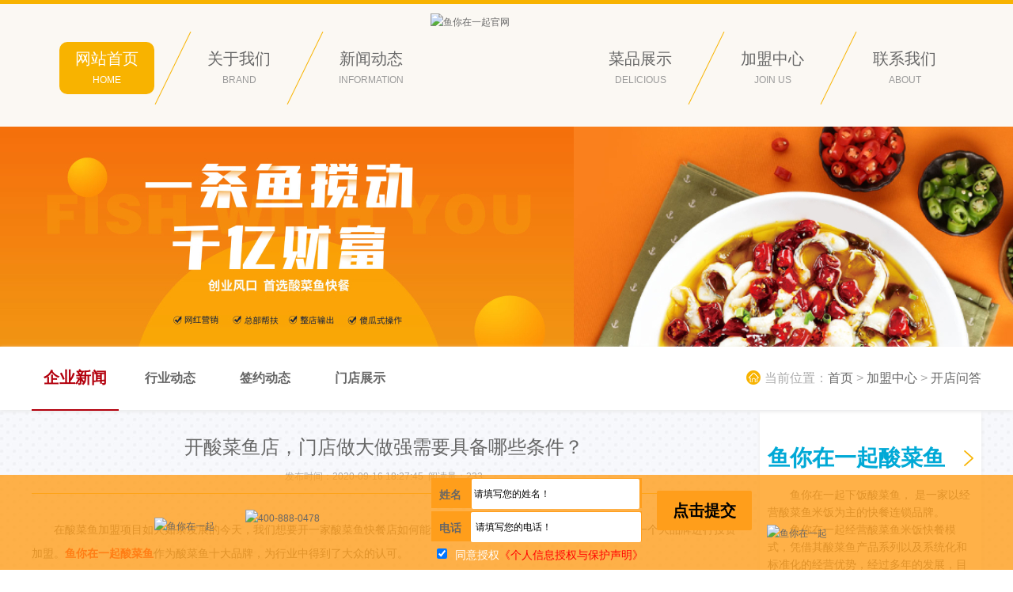

--- FILE ---
content_type: text/html
request_url: http://www.scyzsjm.cn/jmzx/faq/4035.html
body_size: 6856
content:
<!DOCTYPE html PUBLIC "-//W3C//DTD XHTML 1.0 Transitional//EN" "http://www.w3.org/TR/xhtml1/DTD/xhtml1-transitional.dtd">
<html xmlns="http://www.w3.org/1999/xhtml">
<head>
<meta http-equiv="Content-Type" content="text/html; charset=utf-8" />
<meta name="shenma-site-verification" content="c42b37ce1b3be8e3046cfe1eb12578b1_1482134686">
<title>开酸菜鱼店，门店做大做强需要具备哪些条件？_鱼你在一起官网</title>
<meta name="keywords" content="开酸菜鱼店" />
<meta name="description" content="开酸菜鱼店，门店做大做强需要具备哪些条件？" />
<script type="text/javascript">
var base_file = base_url= "/";
</script>
<link rel="stylesheet" type="text/css" href="/css/style.css" />
<link rel="shortcut icon" href="/favicon.ico" />
<script type="text/javascript" src="/js/minify.js"></script>
<script type="text/javascript" src="/js/minify1.js"></script>
<script type="text/javascript">
try {var urlhash = window.location.hash;if (!urlhash.match("fromapp"))
{if ((navigator.userAgent.match(/(iPhone|iPod|Android|ios|iPad)/i)))
{window.location="http://m.scyzsjm.cn/jmzx/faq/4035.html";}}}
catch(err)
{
}</script>
<meta name="mobile-agent" content="format=xhtml;url=http://m.scyzsjm.cn/jmzx/faq/4035.html">
</head>
<body>
<!--头部-->
<!-- 网络优化易聊代码开始 -->
<script language="javascript" src="//scripts.easyliao.com/js/easyliao.js"></script>
<!-- 网络优化易聊代码结束 -->
<div class="Column-100 Header">
  <div class="Column">
    <div class="nav posr clearfix">
      <ul class="clearfix">
        <li class=" current">
          <div class="clearfix"> <a href="/" title="网站首页" class="dis fl"> <span class="cn">网站首页</span> <span class="en">HOME</span> </a> <img src="/picture/nav_bias.png" class="fl"/> </div>
        </li>
        <li class="">
          <div class="clearfix"> <a href="/gywm/" title="关于我们" class="dis fl"> <span class="cn">关于我们</span> <span class="en">BRAND</span> </a> <img src="/picture/nav_bias.png" class="fl"/> </div>
        </li>
        <li class="">
          <div class="clearfix"><a href="/xwdt/" title="新闻动态" class="dis fl"> <span class="cn">新闻动态</span> <span class="en">INFORMATION</span> </a> </div>
        </li>
        <li class=" four">
          <div class="clearfix"> <a href="/cpzs/" title="菜品展示" class="dis fl"> <span class="cn">菜品展示</span> <span class="en">DELICIOUS</span> </a> <img src="/picture/nav_bias.png" class="fl"/> </div>
        </li>
        <li class="">
          <div class="clearfix"> <a href="/jmzx/" title="加盟中心" class="dis fl"> <span class="cn">加盟中心</span> <span class="en">JOIN US</span> </a> <img src="/picture/nav_bias.png" class="fl"/> </div>
        </li>
        <li class="">
          <div class="clearfix"> <a href="/lxwm/" title="联系我们" class="dis fl"> <span class="cn">联系我们</span> <span class="en">ABOUT</span> </a> </div>
        </li>
      </ul>
      <a href="/" class="imga logo posa" title="鱼你在一起官网"><img src="http://www.scyzsjm.cn/d/file/p/2025/07-28/5481b3770773def6813e32fbe02bb0bd.png" style="display: block; margin: 0 auto; title="鱼你在一起官网" alt="鱼你在一起官网"/></a> </div>
  </div>

<script>
var _hmt = _hmt || [];
(function() {
  var hm = document.createElement("script");
  hm.src = "https://hm.baidu.com/hm.js?44418469d91e3c4b40c1fcbd61812556";
  var s = document.getElementsByTagName("script")[0]; 
  s.parentNode.insertBefore(hm, s);
})();
</script>




</div>
<div class="Column-100 Main">
  <div class="Top"></div>
  <div class="Module">
    <div class="Column clearfix">
      <div class="Leader fr"> <i></i>当前位置：<a href="/">首页</a>&nbsp;>&nbsp;<a href="/jmzx/">加盟中心</a>&nbsp;>&nbsp;<a href="/jmzx/faq/">开店问答</a></div>
      <div class="fl">
        <ul class="CateList clearfix">
          <li class="current"><a href="/xwdt/">企业新闻</a></li>
          <li><a href="/xwdt/hydt/">行业动态</a></li>
          <li><a href="/xwdt/qydt/">签约动态</a></li>
          <li><a href="/xwdt/mdzs/">门店展示</a></li>
        </ul>
      </div>
    </div>
  </div>
  <div class="Column">
    <div class="Column-L">
      <div class="hr30"></div>
      <div class="msgTitle">
        <h1>开酸菜鱼店，门店做大做强需要具备哪些条件？</h1>
        <div class="date">发布时间：2020-09-16 18:27:45&nbsp;&nbsp;阅读量：<script src=/e/public/ViewClick/?classid=21&id=4035&addclick=1></script></div>
      </div>
      <div class="msgContent">      
        <p>在酸菜鱼加盟项目如火如荼发展的今天，我们想要开一家酸菜鱼快餐店如何能够做大做强呢?最直接有效的方式就是选择一个大品牌进行投资加盟。<a href="/"><span style="color:#FF0000;"><strong>鱼你在一起酸菜鱼</strong></span></a>作为酸菜鱼十大品牌，为行业中得到了大众的认可。</p>
<p>鱼你在一起酸菜鱼有哪些吸引投资者的因素呢?一站式服务，从原料到出餐，从设计到装修，从人员配置到服务理念，不论是什么方面，鱼你在一起酸菜鱼加盟都尽可能的做到了完美。和鱼你在一起酸菜鱼合作加盟。这样大家就不是对手，而是共同盈利。</p>
<p>通过合作加盟这样的方式，鱼你在一起酸菜鱼加盟店铺已经遍地开花，实现了更多的市场突破。很多人担心加盟鱼你在一起后是不是没有好的位置呢?鱼你在一起拥有专业的选址开发团队，有着商超等A类商圈资源和优势。</p>
<p>想要挣钱，肯定要找好项目，鱼你在一起酸菜鱼结合实际，为了解决市场痛点，在酸菜鱼加盟项目上提供了很多福利，为每一个投资人做好服务，让投资人的每一分钱都能花到正道上，每一分的投入都能得到更大的回报。</p>
<p>鱼你在一起酸菜鱼选用的是越南新鲜巴沙鱼，肉质鲜美，营养丰富;酸菜是经过3年以上发酵的，还有其他的佐料都经过总部严格把控，多次实验，最终在发给加盟店铺。</p>
<p>鱼你在一起酸菜鱼加盟店铺选用特色的门店装修设计，使用鱼你在一起的LOGO，由总部设计师统一设计，从而共同达到更好的效果。</p>
<p>鱼你在一起酸菜鱼在优化了菜品和门店以后，在人员上也进行了整合和培训，将最优秀的员工带给加盟店。</p>
<p>所有的这些都是吸引投资者的加盟的原因。选择鱼你在一起就选择了放心，选择了安全。加盟鱼你在一起，让你的酸菜鱼快餐店做大做强。</p> 
      </div>
      <div class="hr30"></div>
      <div class="msgNP">
        <div class="prev"><cite>&lt;</cite>上一篇：<a href='/jmzx/faq/4009.html'>鱼你在一起快餐店，鱼你在一起如何改变传统市场？</a></div>
        <div class="next"><cite>&gt;</cite>下一篇：<a href='/jmzx/faq/4061.html'>鱼你在一起怎么样？酸菜鱼品牌投资吸引更多年轻人就餐</a></div>
      </div>
      <div class="hr30"></div>
      <div class="MoreList">
        <div class="Stitle">看过本文的人还看过</div>
        <ul class="clearfix">                
            
          <li>
            <div class="clearfix"><span class="fr">[2025-07-02]</span> <a href="/xwdt/hydt/scy7465.html" title="2025年的创业商机在哪里？餐饮细分赛道要抓住" class="fl">● 2025年的创业商机在哪里？餐饮细分赛道要抓住...</a></div>
          </li>
                 
         
          <li id="end">
            <div class="clearfix"><span class="fr">[2025-07-01]</span> <a href="/xwdt/hydt/scy7463.html" title="餐饮市场不断变化，如何选择合适的品牌加盟？" class="fl">● 餐饮市场不断变化，如何选择合适的品牌加盟？...</a></div>
          </li>
                 
            
          <li>
            <div class="clearfix"><span class="fr">[2025-06-26]</span> <a href="/xwdt/hydt/scy7458.html" title="做餐饮项目，酸菜鱼细分赛道选择哪个品牌好？" class="fl">● 做餐饮项目，酸菜鱼细分赛道选择哪个品牌好？...</a></div>
          </li>
                  
         
          <li id="end">
            <div class="clearfix"><span class="fr">[2025-06-25]</span> <a href="/xwdt/hydt/scy7456.html" title="做餐饮生意，选对品牌很重要" class="fl">● 做餐饮生意，选对品牌很重要...</a></div>
          </li>
                 
            
          <li>
            <div class="clearfix"><span class="fr">[2025-06-23]</span> <a href="/xwdt/hydt/scy7448.html" title="2025餐饮创业，要选对行业和品牌" class="fl">● 2025餐饮创业，要选对行业和品牌...</a></div>
          </li>
                
         
          <li id="end">
            <div class="clearfix"><span class="fr">[2025-06-17]</span> <a href="/xwdt/hydt/scy7441.html" title="做餐饮生意，如何选择细分赛道？" class="fl">● 做餐饮生意，如何选择细分赛道？...</a></div>
          </li>
         
            
          <li>
            <div class="clearfix"><span class="fr">[2025-06-17]</span> <a href="/xwdt/hydt/scy7440.html" title="餐饮创业，如何提高成功概率？" class="fl">● 餐饮创业，如何提高成功概率？...</a></div>
          </li>
                  
         
          <li id="end">
            <div class="clearfix"><span class="fr">[2025-06-06]</span> <a href="/xwdt/hydt/scy7428.html" title="做餐饮，如何把握好下沉市场机遇？" class="fl">● 做餐饮，如何把握好下沉市场机遇？...</a></div>
          </li>
                 
            
          <li>
            <div class="clearfix"><span class="fr">[2025-05-30]</span> <a href="/xwdt/hydt/scy7408.html" title="酸菜鱼快餐成瘾性解码：味觉基因与快餐化场景带来新机遇" class="fl">● 酸菜鱼快餐成瘾性解码：味觉基因与快餐化场景带来新机遇...</a></div>
          </li>
                
         
          <li id="end">
            <div class="clearfix"><span class="fr">[2025-05-29]</span> <a href="/xwdt/hydt/scy7402.html" title="掘金下沉市场，餐饮加盟的黄金赛道来了！" class="fl">● 掘金下沉市场，餐饮加盟的黄金赛道来了！...</a></div>
          </li>
         
        </ul>
      </div>
    </div>

<!--页面右侧-->
    <div class="Column-R">
 <div class="hr30"></div>
 <div class="RAbout clearfix">
   <div class="RTitle clearfix"><a href="javascript:void(0);" onclick="openZoosUrl();LR_HideInvite();return false;" title="鱼你在一起酸菜鱼" class="right_click fr">鱼你在一起酸菜鱼</a><a href="/gywm/" title="鱼你在一起酸菜鱼" class="fl">鱼你在一起酸菜鱼</a></div>
   <p>鱼你在一起下饭酸菜鱼， 是一家以经营酸菜鱼米饭为主的快餐连锁品牌。</p>
   <p>鱼你在一起经营酸菜鱼米饭快餐模式，凭借其酸菜鱼产品系列以及系统化和标准化的经营优势，经过多年的发展，目前鱼你在一起门店已经辐射全国356个城市，以一款产品势能带动一个餐饮品类的崛起，使得酸菜鱼品类得以重燃。</p>
   <a href="javascript:void(0);" onclick="openZoosUrl();LR_HideInvite();return false;" class="btn_about" title="联系鱼你在一起">联系鱼你在一起</a> </div>
 <div class="RNews clearfix">
   <div class="RTitle clearfix"><a href="/xwdt/qyxw/" title="企业新闻" class="right_click fr">企业新闻</a><a href="/xwdt/qyxw/" title="企业新闻" class="fl">企业新闻</a></div>
   <ul class="fl clearfix">
          <li id="first"><a href="/xwdt/qyxw/scy7508.html" class="imga" title="餐饮创业的残酷真相：选错品牌=失败大半！加盟‘鱼你在一起’！千家门店验证的品牌实力"><img src="/d/file/p/2025/08-22/f91a7439e68cf85504b1713c23dc631f.png" alt="餐饮创业的残酷真相：选错品牌=失败大半！加盟‘鱼你在一起’！千家门店验证的品牌实力"/>
       <div class="tit">餐饮创业的残酷真相：选错品...</div></a> </li>
                
          <li><cite>08-22&nbsp;|</cite><a href="/xwdt/qyxw/scy7508.html" class="tit" title="餐饮创业的残酷真相：选错品牌=失败大半！加盟‘鱼你在一起’！千家门店验证的品牌实力">餐饮创业的残酷真相：选错品</a></li>
          <li><cite>08-21&nbsp;|</cite><a href="/xwdt/qyxw/scy7507.html" class="tit" title="加盟“鱼你在一起”，用成熟品牌锻造你的餐饮领导力！">加盟“鱼你在一起”，用成熟</a></li>
          <li><cite>08-19&nbsp;|</cite><a href="/xwdt/qyxw/scy7506.html" class="tit" title="‘鱼你在一起’加盟：不是谁都能开，而是谁开谁合适！">‘鱼你在一起’加盟：不是谁</a></li>
          <li><cite>08-15&nbsp;|</cite><a href="/xwdt/qyxw/scy7505.html" class="tit" title="“让打工人吃好饭，是门好生意！” 加盟“鱼你在一起”，解决刚需，成就自我！">“让打工人吃好饭，是门好生</a></li>
            
   </ul>
   <div class="hr10"></div>
 </div>
 <div class="clearfix">
   <div class="RTitle clearfix"><a href="/jmzx/faq/" title="你关心的问题" class="right_click fr">你关心的问题</a><a href="/jmzx/faq/" title="你关心的问题" class="fl">你关心的问题</a></div>
   <div class="RFaq">
               <a href="/xwdt/qyxw/scy5321.html" class="tit" title="鱼你在一起酸菜鱼项目如何让加盟商赚钱">鱼你在一起酸菜鱼项目如何让加盟商</a>
               <a href="/xwdt/qyxw/scy5131.html" class="tit" title="加盟酸菜鱼店，鱼你在一起总部对加盟店有哪些扶持？">加盟酸菜鱼店，鱼你在一起总部对加盟</a>
               <a href="/xwdt/qyxw/scy5120.html" class="tit" title="商场里开一家鱼你在一起酸菜鱼店怎么样？">商场里开一家鱼你在一起酸菜鱼店怎</a>
               <a href="/xwdt/qyxw/scy4826.html" class="tit" title="加盟鱼你在一起酸菜鱼的投资回报怎么样？">加盟鱼你在一起酸菜鱼的投资回报怎</a>
               <a href="/xwdt/qyxw/scy4686.html" class="tit" title="走进鱼你在一起品尝美食酸菜鱼">走进鱼你在一起品尝美食酸菜鱼</a>
               <a href="/xwdt/hydt/scy4668.html" class="tit" title="2020餐饮加盟最新动态：酸菜鱼加盟持续火爆">2020餐饮加盟最新动态：酸菜鱼加盟持</a>
               <a href="/xwdt/hydt/scy4632.html" class="tit" title="学会分析这些问题酸菜鱼加盟店更火爆？">学会分析这些问题酸菜鱼加盟店更火</a>
               <a href="/xwdt/hydt/scy4613.html" class="tit" title="选择鱼你在一起酸菜鱼加盟比自己打造品牌更合适">选择鱼你在一起酸菜鱼加盟比自己打</a>
               <a href="/xwdt/hydt/scy4591.html" class="tit" title="鱼你在一起分享开店引流技巧">鱼你在一起分享开店引流技巧</a>
                 
   </div>
 </div>
 <div class="RJoin clearfix">
   <div class="RTitle clearfix"><a href="/xwdt/qydt/" title="签约动态" class="right_click fr">签约动态</a><a href="/xwdt/qydt/" title="签约动态" class="fl">签约动态</a></div>
   <div class="JoinBox">
     <div class="bd">
       <ul>            
                <li><a href="/xwdt/qydt/scy7039.html" class="imga" title="鱼你在一起"><img src="/d/file/p/2024/12-13/529d00a1586d33b9129f41e04c26e6cb.png" alt="鱼你在一起"/>
           <div class="tit">鱼你在一起</div></a></li>
                <li><a href="/xwdt/qydt/scy6819.html" class="imga" title="开一家酸菜鱼餐饮连锁加盟店需要做哪些工作？"><img src="/d/file/p/2024/03-14/d1747927143a15cb7da6e95fb059dc8a.jpg" alt="开一家酸菜鱼餐饮连锁加盟店需要做哪些工作？"/>
           <div class="tit">开一家酸菜鱼餐饮连锁加盟店需要做哪些工作？</div></a></li>
                <li><a href="/xwdt/qydt/scy6818.html" class="imga" title="经营一家酸菜鱼餐饮加盟店要具备哪些条件？"><img src="/d/file/p/2024/03-14/4ca7c0fefe8aaf679b594cd571a49c9d.jpg" alt="经营一家酸菜鱼餐饮加盟店要具备哪些条件？"/>
           <div class="tit">经营一家酸菜鱼餐饮加盟店要具备哪些条件？</div></a></li>
                <li><a href="/xwdt/qydt/scy6817.html" class="imga" title="什么样的酸菜鱼餐饮加盟项目值得投资？"><img src="/d/file/p/2024/03-14/eb778eacdf18ba065bb274a6c4731e25.jpg" alt="什么样的酸菜鱼餐饮加盟项目值得投资？"/>
           <div class="tit">什么样的酸菜鱼餐饮加盟项目值得投资？</div></a></li>
                <li><a href="/xwdt/qydt/scy6816.html" class="imga" title="鱼你在一起餐饮项目的哪些特点能够帮助加盟店占据更好的市场？"><img src="/d/file/p/2024/03-14/d5b1ea61778156b613194eed31417ee6.jpg" alt="鱼你在一起餐饮项目的哪些特点能够帮助加盟店占据更好的市场？"/>
           <div class="tit">鱼你在一起餐饮项目的哪些特点能够帮助加盟店占据更好的市场？</div></a></li>
                  
       </ul>
     </div>
     <a href="javascript:void(0);" class="prev fl"></a> <a href="javascript:void(0);" class="next fr"></a> </div>
 </div>
</div>
    



    <div class="hr30"></div>
  </div>
</div>
<!--尾部-->
<div class="Column-100 Footer">
  <div class="Column">
    <div class="hr20"></div>
    <div class="clearfix"> <!--<img src="" class="imga fr"/>--><img src="http://www.scyzsjm.cn/d/file/p/2025/07-28/a189c352d009e29dc506a7f49c854bf8.png" class="imga flogo fl"/>
      <div class="foot_m fl"> 
        <div class="clearfix">
          <div class="itemf"> <a href="/gywm/" target="_blank" class="fb3" title="关于我们">关于我们</a>
            <ul>
          
            </ul>
          </div>
          <div class="itemf"> <a href="/cpzs/" target="_blank" class="fb3" title="菜品展示">菜品展示</a>
            
          </div>
          <div class="itemf"> <a href="/xwdt/" target="_blank" class="fb3" title="新闻动态">新闻动态</a>
            <ul>
              <li><a href="/xwdt/qyxw/" target="_blank" title="企业新闻" class="son">企业新闻</a></li>
              <li><a href="/xwdt/hydt/" target="_blank" title="行业动态" class="son">行业动态</a></li>
             
			  <li><a href="/xwdt/mdzs/" target="_blank" title="门店展示" class="son">门店展示</a></li>
            </ul>
          </div>
          <div class="itemf"> <a href="/jmzx/" target="_blank" class="fb3" title="加盟中心">加盟中心</a>
            <ul>
              <li><a href="/jmzx/ybrand/" target="_blank" title="鱼你在一起品牌" class="son">鱼你在一起品牌</a></li>
              <li><a href="/jmzx/support/" target="_blank" title="开店支持" class="son">开店支持</a></li>
              <li><a href="/jmzx/liucheng/" target="_blank" title="合作流程" class="son">合作流程</a></li>
              
			  <li><a href="/jmzx/faq/" target="_blank" title="开店问答" class="son">开店问答</a></li>
            </ul>
          </div>
          <div class="itemf"> <a href="/lxwm/" target="_blank" class="fb3" title="联系我们">联系我们</a>
            <ul>
              <li><a href="/lxwm/contact/" target="_blank" title="总部地址" class="son">总部地址</a></li>
              <li><a href="/lxwm/indent/" target="_blank" title="在线留言" class="son">在线留言</a></li>             
              <li><a href="/sitemap.html" target="_blank" title="网站地图" class="son">网站地图</a></li>
              <li><script type="text/javascript">var cnzz_protocol = (("https:" == document.location.protocol) ? "https://" : "http://");document.write(unescape("%3Cspan id='cnzz_stat_icon_1277737309'%3E%3C/span%3E%3Cscript src='" + cnzz_protocol + "s96.cnzz.com/z_stat.php%3Fid%3D1277737309%26show%3Dpic1' type='text/javascript'%3E%3C/script%3E"));</script>
              </li>
            </ul>
          </div>
        </div>
      </div>
    </div>
  </div>
   <!---版权开始-->
   <p style="margin:10px auto;width:100%;height:100px;text-align:center;font-size:14px;color:#000000;"> 
        版权所有：鱼你在一起（深圳）品牌管理有限公司<br>         
       备案编号:<a href="https://beian.miit.gov.cn/" target="_blank">粤ICP备2022064637号</a> <br>
	投资有风险，选择需谨慎			
    </p>
</div>
 <!--底部留言-->
<script language="javascript" src="/js/right_swt.js"></script>
<script type="text/javascript">
message_style();
message();
</script>
<!-- 网络优化易聊代码开始 -->
<script type="text/javascript" charset="UTF-8" src="//scripts.easyliao.com/30099/50752.js"></script>
<!-- 网络优化易聊代码结束 -->
<!--回到顶部漂浮框-->
<!--<div class="SideFloat f88" id="SideFloat">
<div class="order">最新加盟</div>
<div class="bd">
  <ul>
    <li class="member"><i></i>何先生152****8473</li>
    <li class="member"><i></i>刘先生159****9030</li>
    <li class="member"><i></i>沈女士181****6581</li>
  </ul>
</div>
<a href="javascript:void(0);" onclick="openZoosUrl();LR_HideInvite();return false;" class="join" title="我要加盟">我要加盟</a> <a href="javascript:void(0);" class="weixin fff">关注二维码<i></i>
<div class="img"><img src="" alt="二维码"></div>
</a><a href="javascript:void(0);" class="backTop" title="返回头部" id="backTop"><i></i>TOP</a> </div>
-->
<!--
<script language="javascript" src="/swt/jquery.floatDiv.js" type="text/javascript"></script> 
<script language="javascript" src="/swt/xuanfu.js"></script>
-->
 
</body>
</html>